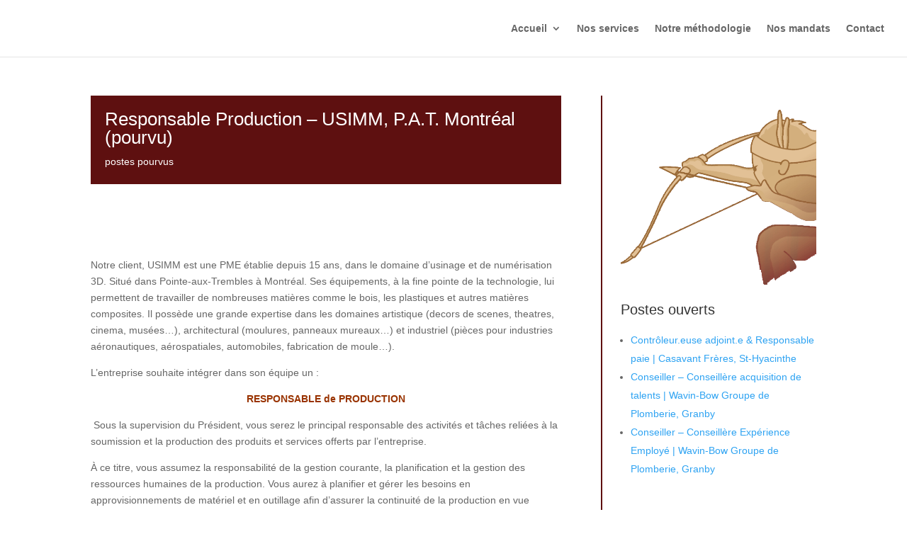

--- FILE ---
content_type: text/css
request_url: https://hiawatha-rc.com/wp-content/litespeed/ucss/a811444315872c6eb4a8f13ba4b994e9.css?ver=7f19a
body_size: 161
content:
ul{box-sizing:border-box}:root{--wp--preset--font-size--normal:16px;--wp--preset--font-size--huge:42px}.aligncenter{clear:both}html :where(img[class*=wp-image-]){height:auto;max-width:100%}.et_pb_text_align_left{text-align:left}.et_pb_text_align_right{text-align:right}ul.dsm-menu{list-style-type:disc;list-style-position:inside}.dsm-menu a{-webkit-transition:all .4s ease-in-out;-o-transition:all .4s ease-in-out;transition:all .4s ease-in-out}.et-l--footer ul.dsm-menu{padding-left:0}body{font-size:14px}.mobile_menu_bar:after,.mobile_menu_bar:before,a{color:#943634}.nav li ul{border-color:#943634}h1,h3{line-height:1.2em}@media only screen and (min-width:1350px){.et_pb_row{padding:27px 0}.et_pb_section{padding:54px 0}}@media (max-width:980px){.et_header_style_left #logo{max-width:85%}}

--- FILE ---
content_type: text/css
request_url: https://hiawatha-rc.com/wp-content/et-cache/1286/et-core-unified-tb-2942-tb-3577-deferred-1286.min.css?ver=1765320647
body_size: 177
content:
.et_pb_section_0_tb_footer{height:275px}.et_pb_section_0_tb_footer.et_pb_section{padding-top:10px;padding-bottom:45px;margin-bottom:-58px;background-color:#000000!important}.et_pb_row_0_tb_footer{min-height:272.7px}.et_pb_row_0_tb_footer.et_pb_row{padding-top:32px!important;padding-bottom:15px!important;margin-top:-27px!important;margin-right:auto!important;margin-left:auto!important;padding-top:32px;padding-bottom:15px}.et_pb_image_0_tb_footer{padding-top:0px;text-align:left;margin-left:0}.et_pb_text_0_tb_footer{line-height:1em;font-size:16px;line-height:1em;margin-top:-18px!important}.et_pb_text_1_tb_footer{line-height:1.8em;font-size:18px;line-height:1.8em;padding-bottom:2px!important;margin-top:20px!important}.dsm_menu_0_tb_footer h1.dsm-menu-title,.dsm_menu_0_tb_footer h2.dsm-menu-title,.dsm_menu_0_tb_footer h3.dsm-menu-title,.dsm_menu_0_tb_footer h4.dsm-menu-title,.dsm_menu_0_tb_footer h5.dsm-menu-title,.dsm_menu_0_tb_footer h6.dsm-menu-title{font-size:20px!important}.dsm_menu_0_tb_footer ul.dsm-menu li a{font-size:17px;color:#FFFFFF}.dsm_menu_0_tb_footer .dsm-menu-title{padding-bottom:13px}.dsm_menu_0_tb_footer .dsm-menu li:not(:last-child){margin-bottom:0px}.dsm_menu_0_tb_footer .dsm-menu .menu-item-has-children .sub-menu>li{margin-top:0px}.dsm_menu_0_tb_footer ul.dsm-menu{padding-left:0px}.dsm_menu_0_tb_footer .dsm-menu .menu-item-has-children .sub-menu{padding-left:20px}.dsm_menu_0_tb_footer ul.dsm-menu li.current-menu-item a{color:#0C71C3}#et-boc .dsm_menu_0_tb_footer ul.dsm-menu,.dsm_menu_0_tb_footer ul.dsm-menu,.dsm_menu_0_tb_footer ul.dsm-menu .sub-menu{list-style-type:none}@media only screen and (max-width:980px){.et_pb_image_0_tb_footer .et_pb_image_wrap img{width:auto}}@media only screen and (max-width:767px){.et_pb_image_0_tb_footer .et_pb_image_wrap img{width:auto}}